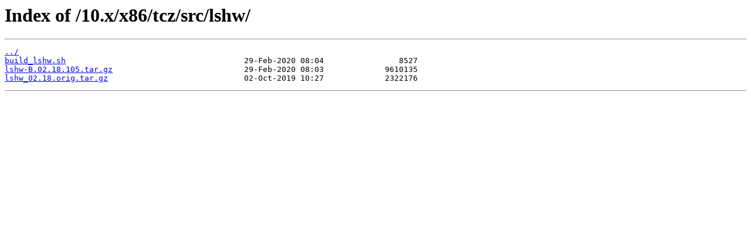

--- FILE ---
content_type: text/html
request_url: http://tinycorelinux.net/10.x/x86/tcz/src/lshw/
body_size: 580
content:
<html>
<head><title>Index of /10.x/x86/tcz/src/lshw/</title></head>
<body bgcolor="white">
<h1>Index of /10.x/x86/tcz/src/lshw/</h1><hr><pre><a href="../">../</a>
<a href="build_lshw.sh">build_lshw.sh</a>                                      29-Feb-2020 08:04                8527
<a href="lshw-B.02.18.105.tar.gz">lshw-B.02.18.105.tar.gz</a>                            29-Feb-2020 08:03             9610135
<a href="lshw_02.18.orig.tar.gz">lshw_02.18.orig.tar.gz</a>                             02-Oct-2019 10:27             2322176
</pre><hr></body>
</html>
